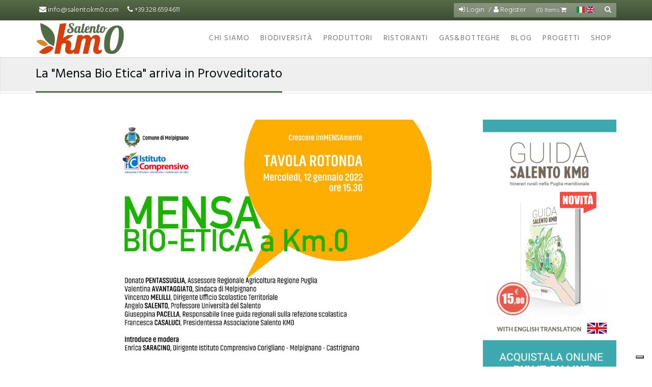

--- FILE ---
content_type: text/html; charset=utf-8
request_url: https://www.salentokm0.com/it/blog/la-mensa-bio-etica-arriva-provveditorato
body_size: 53334
content:
<!DOCTYPE html>
<html>
  <head>
    <meta name="viewport" content="width=device-width, initial-scale=1.0, minimum-scale=1">
		<meta http-equiv="Content-Type" content="text/html; charset=utf-8" />
<link rel="shortcut icon" href="https://www.salentokm0.com/sites/salentokm0.com/themes/pressa/favicon.ico" type="image/vnd.microsoft.icon" />
<meta name="description" content="Il 12 gennaio si è svolta online una tavola rotonda incentrata sul progetto della &quot;Mensa Bio Etica a Km0&quot; segno dell&#039;attenzione che il progetto sta suscitando, anche negli enti provinciali e regionali" />
<meta name="generator" content="Drupal 7 (https://www.drupal.org)" />
<link rel="canonical" href="https://www.salentokm0.com/it/blog/la-mensa-bio-etica-arriva-provveditorato" />
<link rel="shortlink" href="https://www.salentokm0.com/it/node/867" />
<meta property="og:site_name" content="Salento Km0" />
<meta property="og:type" content="article" />
<meta property="og:title" content="La &quot;Mensa Bio Etica&quot; arriva in Provveditorato" />
<meta property="og:url" content="https://www.salentokm0.com/it/blog/la-mensa-bio-etica-arriva-provveditorato" />
<meta property="og:description" content="Il 12 gennaio si è svolta online una tavola rotonda incentrata sul progetto della &quot;Mensa Bio Etica a Km0&quot; segno dell&#039;attenzione che il progetto sta suscitando, anche negli enti provinciali e regionali" />
<meta property="og:updated_time" content="2023-03-17T17:54:21+07:00" />
<meta property="og:image" content="https://www.salentokm0.com/sites/salentokm0.com/files/blog/867/mensabioeticamelpignano.jpg" />
<meta property="og:image:url" content="https://www.salentokm0.com/sites/salentokm0.com/files/blog/867/mensabioeticamelpignano.jpg" />
<meta property="og:image:secure_url" content="https://www.salentokm0.com/sites/salentokm0.com/files/blog/867/mensabioeticamelpignano.jpg" />
<meta name="twitter:card" content="summary" />
<meta name="twitter:url" content="https://www.salentokm0.com/it/blog/la-mensa-bio-etica-arriva-provveditorato" />
<meta name="twitter:title" content="La &quot;Mensa Bio Etica&quot; arriva in Provveditorato" />
<meta name="twitter:description" content="Il 12 gennaio si è svolta online una tavola rotonda incentrata sul progetto della &quot;Mensa Bio Etica a Km0&quot; segno dell&#039;attenzione che il progetto sta suscitando, anche negli enti provinciali e regionali" />
<meta property="article:published_time" content="2022-01-13T19:02:00+07:00" />
<meta property="article:modified_time" content="2023-03-17T17:54:21+07:00" />
<meta name="dcterms.title" content="La &quot;Mensa Bio Etica&quot; arriva in Provveditorato" />
<meta name="dcterms.creator" content="salentokm0" />
<meta name="dcterms.description" content="Il 12 gennaio si è svolta online una tavola rotonda incentrata sul progetto della &quot;Mensa Bio Etica a Km0&quot; segno dell&#039;attenzione che il progetto sta suscitando, anche negli enti provinciali e regionali" />
<meta name="dcterms.date" content="2022-01-13T19:02+07:00" />
<meta name="dcterms.type" content="Text" />
<meta name="dcterms.format" content="text/html" />
<meta name="dcterms.identifier" content="https://www.salentokm0.com/it/blog/la-mensa-bio-etica-arriva-provveditorato" />
		<title>La "Mensa Bio Etica" arriva in Provveditorato | Salento Km0</title>
		<style type="text/css" media="all">
@import url("https://www.salentokm0.com/modules/system/system.base.css?t5kps2");
@import url("https://www.salentokm0.com/modules/system/system.menus.css?t5kps2");
@import url("https://www.salentokm0.com/modules/system/system.messages.css?t5kps2");
@import url("https://www.salentokm0.com/modules/system/system.theme.css?t5kps2");
</style>
<style type="text/css" media="all">
@import url("https://www.salentokm0.com/sites/all/modules/colorbox_node/colorbox_node.css?t5kps2");
@import url("https://www.salentokm0.com/modules/comment/comment.css?t5kps2");
@import url("https://www.salentokm0.com/modules/field/theme/field.css?t5kps2");
@import url("https://www.salentokm0.com/sites/all/modules/menu_attach_block/menu_attach_block.css?t5kps2");
@import url("https://www.salentokm0.com/modules/node/node.css?t5kps2");
@import url("https://www.salentokm0.com/modules/search/search.css?t5kps2");
@import url("https://www.salentokm0.com/modules/user/user.css?t5kps2");
@import url("https://www.salentokm0.com/modules/forum/forum.css?t5kps2");
@import url("https://www.salentokm0.com/sites/all/modules/views/css/views.css?t5kps2");
@import url("https://www.salentokm0.com/sites/all/modules/ckeditor/css/ckeditor.css?t5kps2");
</style>
<style type="text/css" media="all">
@import url("https://www.salentokm0.com/sites/all/modules/colorbox/styles/default/colorbox_style.css?t5kps2");
@import url("https://www.salentokm0.com/sites/all/modules/ctools/css/ctools.css?t5kps2");
@import url("https://www.salentokm0.com/sites/all/modules/flag/theme/flag.css?t5kps2");
</style>
<style type="text/css" media="screen and (min-width: 992px)">
@import url("https://www.salentokm0.com/sites/salentokm0.com/modules/drupalexp/modules/dexp_menu/css/dexp-mega-menu.css?t5kps2");
</style>
<style type="text/css" media="screen and (max-width: 991px)">
@import url("https://www.salentokm0.com/sites/salentokm0.com/modules/drupalexp/modules/dexp_menu/css/dexp-mobile-menu.css?t5kps2");
</style>
<style type="text/css" media="all">
@import url("https://www.salentokm0.com/modules/locale/locale.css?t5kps2");
@import url("https://www.salentokm0.com/sites/all/libraries/fontawesome/css/font-awesome.css?t5kps2");
@import url("https://www.salentokm0.com/sites/salentokm0.com/modules/drupalexp/modules/dexp_animation/css/animate.css?t5kps2");
@import url("https://www.salentokm0.com/sites/salentokm0.com/modules/drupalexp/modules/dexp_widget/css/flickr.css?t5kps2");
@import url("https://www.salentokm0.com/sites/salentokm0.com/themes/drupalexp/assets/css/drupalexp.css?t5kps2");
@import url("https://www.salentokm0.com/sites/salentokm0.com/themes/drupalexp/vendor/bootstrap/css/bootstrap.min.css?t5kps2");
@import url("https://www.salentokm0.com/sites/salentokm0.com/themes/drupalexp/assets/css/drupalexp-rtl.css?t5kps2");
@import url("https://www.salentokm0.com/sites/salentokm0.com/files/drupalexp/css/style-salentokm0.css?t5kps2");
</style>
<style type="text/css" media="all">
<!--/*--><![CDATA[/*><!--*/
.dexp-masonry-filter .produttori.active span,.dexp-masonry-filter .produttori:hover span,.dexp-portfolio-filter .produttori.active span,.dexp-portfolio-filter .produttori:hover span{color:#ec8920 !important;}.produttori .portfolio-overlay{background-color:rgba(236,137,32,0.7) !important;}.dexp-masonry-filter .ristoratori.active span,.dexp-masonry-filter .ristoratori:hover span,.dexp-portfolio-filter .ristoratori.active span,.dexp-portfolio-filter .ristoratori:hover span{color:#28666d !important;}.ristoratori .portfolio-overlay{background-color:rgba(40,102,109,0.7) !important;}.dexp-masonry-filter .botteghe-e-gas.active span,.dexp-masonry-filter .botteghe-e-gas:hover span,.dexp-portfolio-filter .botteghe-e-gas.active span,.dexp-portfolio-filter .botteghe-e-gas:hover span{color:#12592d !important;}.botteghe-e-gas .portfolio-overlay{background-color:rgba(18,89,45,0.7) !important;}

/*]]>*/-->
</style>
<style type="text/css" media="all">
@import url("https://www.salentokm0.com/sites/salentokm0.com/themes/pressa/assets/css/prettyPhoto.css?t5kps2");
@import url("https://www.salentokm0.com/sites/salentokm0.com/themes/pressa/assets/css/font-awesome.min.css?t5kps2");
@import url("https://www.salentokm0.com/sites/salentokm0.com/themes/pressa/assets/css/codeinprogress.css?t5kps2");
</style>
		<script type="text/javascript" src="https://www.salentokm0.com/sites/all/modules/jquery_update/replace/jquery/1.12/jquery.min.js?v=1.12.4"></script>
<script type="text/javascript" src="https://www.salentokm0.com/misc/jquery-extend-3.4.0.js?v=1.12.4"></script>
<script type="text/javascript" src="https://www.salentokm0.com/misc/jquery-html-prefilter-3.5.0-backport.js?v=1.12.4"></script>
<script type="text/javascript" src="https://www.salentokm0.com/misc/jquery.once.js?v=1.2"></script>
<script type="text/javascript" src="https://www.salentokm0.com/misc/drupal.js?t5kps2"></script>
<script type="text/javascript" src="https://www.salentokm0.com/sites/all/modules/jquery_update/js/jquery_browser.js?v=0.0.1"></script>
<script type="text/javascript" src="https://www.salentokm0.com/misc/ajax.js?v=7.97"></script>
<script type="text/javascript" src="https://www.salentokm0.com/sites/all/modules/jquery_update/js/jquery_update.js?v=0.0.1"></script>
<script type="text/javascript" src="https://www.salentokm0.com/sites/all/modules/entityreference/js/entityreference.js?t5kps2"></script>
<script type="text/javascript" src="https://www.salentokm0.com/sites/salentokm0.com/themes/drupalexp/assets/js/plugins.js?t5kps2"></script>
<script type="text/javascript" src="https://www.salentokm0.com/sites/salentokm0.com/files/languages/it_AKjRP2KfipKd-lFV1nE4eDywkW4eI-nm9Qfn65j2FkI.js?t5kps2"></script>
<script type="text/javascript" src="https://www.salentokm0.com/sites/all/libraries/colorbox/jquery.colorbox-min.js?t5kps2"></script>
<script type="text/javascript" src="https://www.salentokm0.com/sites/all/modules/colorbox/js/colorbox.js?t5kps2"></script>
<script type="text/javascript" src="https://www.salentokm0.com/sites/all/modules/colorbox/styles/default/colorbox_style.js?t5kps2"></script>
<script type="text/javascript" src="https://www.salentokm0.com/sites/all/modules/colorbox/js/colorbox_load.js?t5kps2"></script>
<script type="text/javascript" src="https://www.salentokm0.com/sites/salentokm0.com/modules/drupalexp/modules/dexp_shortcodes/asset/js/shortcodes.js?t5kps2"></script>
<script type="text/javascript" src="https://www.salentokm0.com/sites/all/modules/flag/theme/flag.js?t5kps2"></script>
<script type="text/javascript" src="https://www.salentokm0.com/sites/salentokm0.com/modules/drupalexp/modules/dexp_menu/js/jquery.transform2d.js?t5kps2"></script>
<script type="text/javascript" src="https://www.salentokm0.com/sites/salentokm0.com/modules/drupalexp/modules/dexp_menu/js/dexp-menu.js?t5kps2"></script>
<script type="text/javascript" src="https://www.salentokm0.com/sites/all/modules/google_analytics/googleanalytics.js?t5kps2"></script>
<script type="text/javascript" src="https://www.googletagmanager.com/gtag/js?id=UA-51773600-2"></script>
<script type="text/javascript">
<!--//--><![CDATA[//><!--
window.dataLayer = window.dataLayer || [];function gtag(){dataLayer.push(arguments)};gtag("js", new Date());gtag("set", "developer_id.dMDhkMT", true);gtag("config", "UA-51773600-2", {"groups":"default","anonymize_ip":true});
//--><!]]>
</script>
<script type="text/javascript" src="https://www.salentokm0.com/sites/salentokm0.com/themes/drupalexp/assets/js/drupalexp-sticky.js?t5kps2"></script>
<script type="text/javascript" src="https://www.salentokm0.com/sites/salentokm0.com/modules/drupalexp/modules/dexp_animation/js/dexp_animation.js?t5kps2"></script>
<script type="text/javascript" src="https://www.salentokm0.com/sites/all/libraries/jquery.placeholder/jquery.placeholder.js?t5kps2"></script>
<script type="text/javascript" src="https://www.salentokm0.com/sites/all/modules/form_placeholder/form_placeholder.js?t5kps2"></script>
<script type="text/javascript" src="https://www.salentokm0.com/misc/progress.js?v=7.97"></script>
<script type="text/javascript" src="https://www.salentokm0.com/sites/all/libraries/appear/jquery.appear.js?t5kps2"></script>
<script type="text/javascript" src="https://www.salentokm0.com/sites/salentokm0.com/themes/drupalexp/vendor/bootstrap/js/bootstrap.min.js?t5kps2"></script>
<script type="text/javascript" src="https://www.salentokm0.com/sites/salentokm0.com/themes/drupalexp/assets/js/drupalexp-custompadding.js?t5kps2"></script>
<script type="text/javascript" src="https://www.salentokm0.com/sites/salentokm0.com/themes/drupalexp/assets/js/drupalexp.js?t5kps2"></script>
<script type="text/javascript" src="https://www.salentokm0.com/sites/all/modules/colorbox_node/colorbox_node.js?t5kps2"></script>
<script type="text/javascript" src="https://www.salentokm0.com/sites/salentokm0.com/themes/pressa/assets/js/jquery.prettyPhoto.js?t5kps2"></script>
<script type="text/javascript" src="https://www.salentokm0.com/sites/salentokm0.com/themes/pressa/assets/js/jquery.simple-text-rotator.js?t5kps2"></script>
<script type="text/javascript" src="https://www.salentokm0.com/sites/salentokm0.com/themes/pressa/assets/js/jquery.fitvids.js?t5kps2"></script>
<script type="text/javascript" src="https://www.salentokm0.com/sites/salentokm0.com/themes/pressa/assets/js/pressa.js?t5kps2"></script>
<script type="text/javascript" src="https://www.salentokm0.com/sites/salentokm0.com/themes/pressa/assets/js/codeinprogress.js?t5kps2"></script>
<script type="text/javascript">
<!--//--><![CDATA[//><!--
jQuery.extend(Drupal.settings, {"basePath":"\/","pathPrefix":"it\/","setHasJsCookie":0,"ajaxPageState":{"theme":"pressa","theme_token":"MEboqDWAvKdCYmff3RuUg2WTrPf4qmdi5oBECJKNNMI","jquery_version":"1.12","jquery_version_token":"IWIgxygmyoIOeIfVPOLxxKxVn1uuoth0PAC06JGoigk","js":{"sites\/all\/modules\/jquery_update\/replace\/jquery\/1.12\/jquery.min.js":1,"misc\/jquery-extend-3.4.0.js":1,"misc\/jquery-html-prefilter-3.5.0-backport.js":1,"misc\/jquery.once.js":1,"misc\/drupal.js":1,"sites\/all\/modules\/jquery_update\/js\/jquery_browser.js":1,"misc\/ajax.js":1,"sites\/all\/modules\/jquery_update\/js\/jquery_update.js":1,"sites\/all\/modules\/entityreference\/js\/entityreference.js":1,"sites\/salentokm0.com\/themes\/drupalexp\/assets\/js\/plugins.js":1,"public:\/\/languages\/it_AKjRP2KfipKd-lFV1nE4eDywkW4eI-nm9Qfn65j2FkI.js":1,"sites\/all\/libraries\/colorbox\/jquery.colorbox-min.js":1,"sites\/all\/modules\/colorbox\/js\/colorbox.js":1,"sites\/all\/modules\/colorbox\/styles\/default\/colorbox_style.js":1,"sites\/all\/modules\/colorbox\/js\/colorbox_load.js":1,"sites\/salentokm0.com\/modules\/drupalexp\/modules\/dexp_shortcodes\/asset\/js\/shortcodes.js":1,"sites\/all\/modules\/flag\/theme\/flag.js":1,"sites\/salentokm0.com\/modules\/drupalexp\/modules\/dexp_menu\/js\/jquery.transform2d.js":1,"sites\/salentokm0.com\/modules\/drupalexp\/modules\/dexp_menu\/js\/dexp-menu.js":1,"sites\/all\/modules\/google_analytics\/googleanalytics.js":1,"https:\/\/www.googletagmanager.com\/gtag\/js?id=UA-51773600-2":1,"0":1,"sites\/salentokm0.com\/themes\/drupalexp\/assets\/js\/drupalexp-sticky.js":1,"sites\/salentokm0.com\/modules\/drupalexp\/modules\/dexp_animation\/js\/dexp_animation.js":1,"sites\/all\/libraries\/jquery.placeholder\/jquery.placeholder.js":1,"sites\/all\/modules\/form_placeholder\/form_placeholder.js":1,"misc\/progress.js":1,"sites\/all\/libraries\/appear\/jquery.appear.js":1,"sites\/salentokm0.com\/themes\/drupalexp\/vendor\/bootstrap\/js\/bootstrap.min.js":1,"sites\/salentokm0.com\/themes\/drupalexp\/assets\/js\/drupalexp-custompadding.js":1,"sites\/salentokm0.com\/themes\/drupalexp\/assets\/js\/drupalexp.js":1,"sites\/all\/modules\/colorbox_node\/colorbox_node.js":1,"sites\/salentokm0.com\/themes\/pressa\/assets\/js\/jquery.prettyPhoto.js":1,"sites\/salentokm0.com\/themes\/pressa\/assets\/js\/jquery.simple-text-rotator.js":1,"sites\/salentokm0.com\/themes\/pressa\/assets\/js\/jquery.fitvids.js":1,"sites\/salentokm0.com\/themes\/pressa\/assets\/js\/pressa.js":1,"sites\/salentokm0.com\/themes\/pressa\/assets\/js\/codeinprogress.js":1},"css":{"modules\/system\/system.base.css":1,"modules\/system\/system.menus.css":1,"modules\/system\/system.messages.css":1,"modules\/system\/system.theme.css":1,"sites\/all\/modules\/colorbox_node\/colorbox_node.css":1,"modules\/comment\/comment.css":1,"modules\/field\/theme\/field.css":1,"sites\/all\/modules\/menu_attach_block\/menu_attach_block.css":1,"modules\/node\/node.css":1,"modules\/search\/search.css":1,"modules\/user\/user.css":1,"modules\/forum\/forum.css":1,"sites\/all\/modules\/views\/css\/views.css":1,"sites\/all\/modules\/ckeditor\/css\/ckeditor.css":1,"sites\/all\/modules\/colorbox\/styles\/default\/colorbox_style.css":1,"sites\/all\/modules\/ctools\/css\/ctools.css":1,"sites\/all\/modules\/flag\/theme\/flag.css":1,"sites\/salentokm0.com\/modules\/drupalexp\/modules\/dexp_menu\/css\/dexp-mega-menu.css":1,"sites\/salentokm0.com\/modules\/drupalexp\/modules\/dexp_menu\/css\/dexp-mobile-menu.css":1,"modules\/locale\/locale.css":1,"sites\/all\/libraries\/fontawesome\/css\/font-awesome.css":1,"sites\/salentokm0.com\/modules\/drupalexp\/modules\/dexp_animation\/css\/animate.css":1,"sites\/salentokm0.com\/modules\/drupalexp\/modules\/dexp_widget\/css\/flickr.css":1,"sites\/salentokm0.com\/themes\/drupalexp\/assets\/css\/drupalexp.css":1,"sites\/salentokm0.com\/themes\/drupalexp\/vendor\/bootstrap\/css\/bootstrap.min.css":1,"sites\/salentokm0.com\/themes\/drupalexp\/vendor\/font-awesome\/css\/font-awesome.min.css":1,"sites\/salentokm0.com\/themes\/drupalexp\/assets\/css\/drupalexp-rtl.css":1,"public:\/\/drupalexp\/css\/style-salentokm0.css":1,"0":1,"sites\/salentokm0.com\/themes\/pressa\/assets\/css\/prettyPhoto.css":1,"sites\/salentokm0.com\/themes\/pressa\/assets\/css\/font-awesome.min.css":1,"sites\/salentokm0.com\/themes\/pressa\/assets\/css\/codeinprogress.css":1}},"colorbox":{"opacity":"0.85","current":"{current} di {total}","previous":"\u00ab Prec","next":"Succ \u00bb","close":"Chiudi","maxWidth":"98%","maxHeight":"98%","fixed":true,"mobiledetect":true,"mobiledevicewidth":"480px","file_public_path":"\/sites\/salentokm0.com\/files","specificPagesDefaultValue":"admin*\nimagebrowser*\nimg_assist*\nimce*\nnode\/add\/*\nnode\/*\/edit\nprint\/*\nprintpdf\/*\nsystem\/ajax\nsystem\/ajax\/*"},"flag":{"anonymous":true,"templates":{"like_867":"\u003Cspan class=\u0022flag-wrapper flag-like flag-like-867\u0022\u003E\n      \u003Ca href=\u0022\/it\/flag\/unflag\/like\/867?destination=node\/867\u0026amp;token=7ec3bbd4cf7e7eefffa2bc94108f81bc\u0022 title=\u0022Unlike this item\u0022 class=\u0022flag unflag-action flag-link-toggle\u0022 rel=\u0022nofollow\u0022\u003E\u003Ci class=\u0027fa fa-heart-o\u0027\u003E\u003C\/i\u003E\u003C\/a\u003E\u003Cspan class=\u0022flag-throbber\u0022\u003E\u0026nbsp;\u003C\/span\u003E\n    \u003C\/span\u003E\n","like_1092":"\u003Cspan class=\u0022flag-wrapper flag-like flag-like-1092\u0022\u003E\n      \u003Ca href=\u0022\/it\/flag\/unflag\/like\/1092?destination=node\/867\u0026amp;token=91b5867afafcb28e9f6fb2ec516ebc5a\u0022 title=\u0022Unlike this item\u0022 class=\u0022flag unflag-action flag-link-toggle\u0022 rel=\u0022nofollow\u0022\u003E\u003Ci class=\u0027fa fa-heart-o\u0027\u003E\u003C\/i\u003E\u003C\/a\u003E\u003Cspan class=\u0022flag-throbber\u0022\u003E\u0026nbsp;\u003C\/span\u003E\n    \u003C\/span\u003E\n","like_1089":"\u003Cspan class=\u0022flag-wrapper flag-like flag-like-1089\u0022\u003E\n      \u003Ca href=\u0022\/it\/flag\/unflag\/like\/1089?destination=node\/867\u0026amp;token=9b17e55e3a261f8b31295ca2dc27cf10\u0022 title=\u0022Unlike this item\u0022 class=\u0022flag unflag-action flag-link-toggle\u0022 rel=\u0022nofollow\u0022\u003E\u003Ci class=\u0027fa fa-heart-o\u0027\u003E\u003C\/i\u003E\u003C\/a\u003E\u003Cspan class=\u0022flag-throbber\u0022\u003E\u0026nbsp;\u003C\/span\u003E\n    \u003C\/span\u003E\n","like_1088":"\u003Cspan class=\u0022flag-wrapper flag-like flag-like-1088\u0022\u003E\n      \u003Ca href=\u0022\/it\/flag\/unflag\/like\/1088?destination=node\/867\u0026amp;token=6c9ef4e125442d6a405690019edc4778\u0022 title=\u0022Unlike this item\u0022 class=\u0022flag unflag-action flag-link-toggle\u0022 rel=\u0022nofollow\u0022\u003E\u003Ci class=\u0027fa fa-heart-o\u0027\u003E\u003C\/i\u003E\u003C\/a\u003E\u003Cspan class=\u0022flag-throbber\u0022\u003E\u0026nbsp;\u003C\/span\u003E\n    \u003C\/span\u003E\n","like_1087":"\u003Cspan class=\u0022flag-wrapper flag-like flag-like-1087\u0022\u003E\n      \u003Ca href=\u0022\/it\/flag\/unflag\/like\/1087?destination=node\/867\u0026amp;token=7ec3f22d1a5fd9e789237f308bcb6a9e\u0022 title=\u0022Unlike this item\u0022 class=\u0022flag unflag-action flag-link-toggle\u0022 rel=\u0022nofollow\u0022\u003E\u003Ci class=\u0027fa fa-heart-o\u0027\u003E\u003C\/i\u003E\u003C\/a\u003E\u003Cspan class=\u0022flag-throbber\u0022\u003E\u0026nbsp;\u003C\/span\u003E\n    \u003C\/span\u003E\n","like_1086":"\u003Cspan class=\u0022flag-wrapper flag-like flag-like-1086\u0022\u003E\n      \u003Ca href=\u0022\/it\/flag\/unflag\/like\/1086?destination=node\/867\u0026amp;token=4f2cac2ad412e8dd52832bdc929087f6\u0022 title=\u0022Unlike this item\u0022 class=\u0022flag unflag-action flag-link-toggle\u0022 rel=\u0022nofollow\u0022\u003E\u003Ci class=\u0027fa fa-heart-o\u0027\u003E\u003C\/i\u003E\u003C\/a\u003E\u003Cspan class=\u0022flag-throbber\u0022\u003E\u0026nbsp;\u003C\/span\u003E\n    \u003C\/span\u003E\n"}},"googleanalytics":{"account":["UA-51773600-2"],"trackOutbound":1,"trackMailto":1,"trackDownload":1,"trackDownloadExtensions":"7z|aac|arc|arj|asf|asx|avi|bin|csv|doc(x|m)?|dot(x|m)?|exe|flv|gif|gz|gzip|hqx|jar|jpe?g|js|mp(2|3|4|e?g)|mov(ie)?|msi|msp|pdf|phps|png|ppt(x|m)?|pot(x|m)?|pps(x|m)?|ppam|sld(x|m)?|thmx|qtm?|ra(m|r)?|sea|sit|tar|tgz|torrent|txt|wav|wma|wmv|wpd|xls(x|m|b)?|xlt(x|m)|xlam|xml|z|zip","trackColorbox":1},"form_placeholder":{"fallback_support":true,"include":"#user-login-form *,#user-login *,#user-register-form *,#contact-site-form *,#block-mailchimp-signup-salento-km0 *","exclude":"","required_indicator":"remove"},"urlIsAjaxTrusted":{"\/it\/blog\/la-mensa-bio-etica-arriva-provveditorato":true},"colorbox_node":{"width":"600px","height":"600px"},"drupalexp":{"key":"SalentoKm0","base_color":"#566b48","base_color_opposite":"#566b48","link_color":"#c94924","link_hover_color":"#c94924","text_color":"#888888","heading_color":"#333333"}});
//--><!]]>
</script>
	  <script type="text/javascript">
		var _iub = _iub || [];
		_iub.csConfiguration = {"askConsentAtCookiePolicyUpdate":true,"floatingPreferencesButtonDisplay":"bottom-right","perPurposeConsent":true,"siteId":3334218,"whitelabel":false,"cookiePolicyId":79704039,"lang":"it", "banner":{ "acceptButtonDisplay":true,"closeButtonDisplay":false,"customizeButtonDisplay":true,"explicitWithdrawal":true,"listPurposes":true,"position":"float-top-center","rejectButtonDisplay":true }};
		</script>
	  <script type="text/javascript" src="https://cs.iubenda.com/autoblocking/3334218.js"></script>
      <script type="text/javascript" src="//cdn.iubenda.com/cs/iubenda_cs.js" charset="UTF-8" async></script>
	</head>
    
	<body class="html not-front not-logged-in no-sidebars page-node page-node- page-node-867 node-type-article i18n-it ltr wide bg1 preset-salentokm0" >
		<div id="skip-link">
		<a href="#main-content" class="element-invisible element-focusable">Salta al contenuto principale</a>
		</div>
				<div class="dexp-body-inner default"><section  class="dexp-section bg-color" id="section-top">
	<div class="container">
		<div class="row">
			<!-- .region-top-left-->
  <div class="region region-top-left col-xs-12 col-sm-5 col-md-5 col-lg-5 hidden-xs hidden-sm">
    
<div id="block-block-46" class="block block-block">
  <div class="inner"></div>
        
  <div  class="content">
    <ul class="inline">
<li><i class="fa fa-envelope"></i><span class="email"> <a href="mailto:info@salentokm0.com">info@salentokm0.com</a></span></li>
<li><i class="fa fa-phone"></i> <span class="phone">+39.328.6594611</span></li>
</ul>
  </div>
</div>
  </div>
<!-- END .region-top-left-->
<!-- .region-top-right-->
  <div class="region region-top-right col-xs-12 col-sm-12 col-md-7 col-lg-7">
    
<div id="block-system-user-menu" class="block block-system block-menu">
  <div class="inner"></div>
        
  <div  class="content">
    <ul class="menu"><li class="first leaf"><a href="/it/user/login" title=""><i class="fa fa-sign-in"></i> Login</a></li>
<li class="last leaf"><a href="/it/user/register" title=""><i class="fa fa-user"></i> Register</a></li>
</ul>  </div>
</div>

<div id="block-views-simple-shopping-cart-block" class="block block-views" style="text-align:right">
  <div class="inner"></div>
        
  <div  class="content">
    
<p>
  <a href="/it/cart" alt="View cart"  class="dtooltip" data-toggle="tooltip" data-placement="bottom" data-original-title="0 item in your cart">
	(0) Items
   <span>
      <i class="fa fa-shopping-cart"></i>
   </span> 
  </a>
</p>  </div>
</div>

<div id="block-locale-language" class="block block-locale">
  <div class="inner"></div>
        
  <div  class="content">
    <ul class="language-switcher-locale-url"><li class="it first active"><a href="/it/blog/la-mensa-bio-etica-arriva-provveditorato" class="language-link active" xml:lang="it"><img class="language-icon" typeof="foaf:Image" alt="Italiano" src="https://www.salentokm0.com/sites/all/modules/languageicons/flags/it.png" width="16" height="12" title="Italiano" /></a></li>
<li class="en last"><a href="/en/blog/la-mensa-bio-etica-arriva-provveditorato" class="language-link" xml:lang="en"><img class="language-icon" typeof="foaf:Image" alt="English" src="https://www.salentokm0.com/sites/all/modules/languageicons/flags/en.png" width="16" height="12" title="English" /></a></li>
</ul>  </div>
</div>

<div id="block-search-form" class="block block-search">
  <div class="inner"></div>
        
  <div  class="content">
    <form action="/it/blog/la-mensa-bio-etica-arriva-provveditorato" method="post" id="search-block-form" accept-charset="UTF-8"><div><span class="fa fa-search search-toggle"></span>
<div class="search-form-block-wrapper">  
            <h2 class="element-invisible">Form di ricerca</h2>
        <div class="form-item form-type-textfield form-item-search-block-form">
  <label class="element-invisible" for="edit-search-block-form--2">Cerca </label>
 <input title="Inserisci i termini da cercare." placeholder="Start Type or Press ESC to exit!" type="text" id="edit-search-block-form--2" name="search_block_form" value="" size="15" maxlength="128" class="form-text" />
</div>
<div class="element-invisible form-actions form-wrapper" id="edit-actions"><input class="btn btn-primary form-submit" type="submit" id="edit-submit" name="op" value="Cerca" /></div><input type="hidden" name="form_build_id" value="form-ssCFLY0LYhkJUUFve1Y248bv-nlUwQks5ls2B44N3MM" />
<input type="hidden" name="form_id" value="search_block_form" />
    <div class="clear"></div>
</div></div></form>  </div>
</div>
  </div>
<!-- END .region-top-right-->
		</div>
	</div>
</section>
<section  class="dexp-section dexp-sticky" id="section-header">
	<div class="container">
		<div class="row">
			<!-- .region-logo-->
<div class="col-xs-6 col-sm-6 col-md-3 col-lg-3"><a href="/it" class="site-logo"><img src="https://www.salentokm0.com/sites/salentokm0.com/themes/pressa/logo.png" alt=""/></a></div><!-- END .region-logo-->
<!-- .region-navigation-->
  <div class="region region-navigation col-xs-6 col-sm-6 col-md-9 col-lg-9">
    
<div id="block-dexp-menu-dexp-menu-block-1" class="block block-dexp-menu">
  <div class="inner"></div>
        
  <div  class="content">
    <a data-target="#dexp-dropdown" href="#" class="hidden-lg hidden-md btn btn-inverse dexp-menu-toggler">
	<i class="fa fa-bars"></i>
</a>
<div id="dexp-dropdown" class="dexp-menu dexp-dropdown">
<ul class="menu"><li class="first expanded"><a href="/it/chi-siamo">Chi siamo</a><ul class="menu"><li class="first leaf"><a href="/it/associazione-salento-km0">Associazione</a></li>
<li class="leaf"><a href="https://www.salentokm0.com/it/codice-etico">Codice etico</a></li>
<li class="leaf"><a href="/it/manifesto">Manifesto</a></li>
<li class="leaf"><a href="/it/dicono-di-noi">Dicono di Noi</a></li>
<li class="leaf"><a href="https://www.salentokm0.com/it/sostienici">Sostienci</a></li>
<li class="last leaf"><a href="https://www.salentokm0.com/it/trasparenza-contributi-pubblici">Trasparenza</a></li>
</ul></li>
<li class="leaf"><a href="/it/antiche-varieta">BIODIVERSITÀ</a></li>
<li class="leaf"><a href="/it/produttori">Produttori</a></li>
<li class="leaf"><a href="/it/ristoratori">Ristoranti</a></li>
<li class="leaf"><a href="/it/botteghe-e-gas">GAS&amp;Botteghe</a></li>
<li class="expanded"><a href="/it/blog">Blog</a><ul class="menu"><li class="first leaf"><a href="/it/salento-km0-web-tv">Video</a></li>
<li class="leaf"><a href="/it/blog-categories/biodiversit%C3%A0" title="Biodiversità">Biodiversità</a></li>
<li class="leaf"><a href="/it/blog-categories/biodiverso">BiodiverSo</a></li>
<li class="leaf"><a href="/it/blog-categories/news" title="News">News</a></li>
<li class="leaf"><a href="/it/blog-categories/kalo-fai" title="Laboratorio Urbano">To kalo fai</a></li>
<li class="leaf"><a href="/it/blog-categories/focus" title="Focus">Focus</a></li>
<li class="last leaf"><a href="/it/blog-categories/eventi" title="Eventi">Eventi</a></li>
</ul></li>
<li class="expanded"><a href="/it/progetti">PROGETTI</a><ul class="menu"><li class="first leaf"><a href="https://www.salentokm0.com/it/blog-categories/seminativi">SEMInativi</a></li>
<li class="leaf"><a href="https://www.salentokm0.com/it/blog-categories/biodiverso">BiodiverSO</a></li>
<li class="leaf"><a href="https://www.salentokm0.com/it/blog-categories/casamasella-borghi">Casamassella borghi</a></li>
<li class="leaf"><a href="https://www.salentokm0.com/it/blog-categories/yep-cerv-programme">YEP - CERV EU</a></li>
<li class="leaf"><a href="https://www.salentokm0.com/it/blog-categories/focolare-domestico">Focolare domestico</a></li>
<li class="leaf"><a href="https://www.salentokm0.com/it/blog-categories/food-stories">Food Stories</a></li>
<li class="leaf"><a href="https://www.salentokm0.com/it/blog-categories/germinazioni">Germinazioni</a></li>
<li class="leaf"><a href="https://www.salentokm0.com/it/blog-categories/mensa-bio-etica-melpignano">Mensa bio etica</a></li>
<li class="leaf"><a href="/it/blog-categories/puglia-capitale-sociale">Puglia Capitale Sociale</a></li>
<li class="last leaf"><a href="/it/blog-categories/sensi-comuni">Sensi Comuni</a></li>
</ul></li>
<li class="last expanded"><a href="/it/shop" title="Il negozio on-line del circuito Salento Km0, dove acquistare prodotti alimentari naturali, biologici e biodinamici di piccoli produttori agricoli pugliesi.">Shop</a><ul class="menu"><li class="first last leaf"><a href="/it/cart">Carrello</a></li>
</ul></li>
</ul></div>  </div>
</div>
  </div>
<!-- END .region-navigation-->
		</div>
	</div>
</section>
<section  class="dexp-section dm-shadow" id="section-page-title">
	<div class="container">
		<div class="row">
			<!-- .region-pagetitle-->
  <div class="region region-pagetitle col-xs-12 col-sm-12 col-md-12 col-lg-12">
    
<div id="block-dexp-page-elements-dexp-page-elements-page-title" class="block block-dexp-page-elements">
  <div class="inner"></div>
        
  <div  class="content">
    <div class="page_title_no_sub"><h1 class="page_title">La &quot;Mensa Bio Etica&quot; arriva in Provveditorato</h1></div>  </div>
</div>
  </div>
<!-- END .region-pagetitle-->
		</div>
	</div>
</section>
<section  class="dexp-section" id="section-main-content">
	<div class="container">
		<div class="row">
			<!-- .region-content-->
<div class="region region-content col-xs-12 col-sm-8 col-md-9 col-lg-9">
<div class="tabs"></div>
<div id="block-system-main" class="block block-system">
  <div class="inner"></div>
        
  <div  class="content">
    <div id="node-867" class="post full node node-article clearfix" about="/it/blog/la-mensa-bio-etica-arriva-provveditorato" typeof="sioc:Item foaf:Document">
  <!-- Begin media blog or quote -->
  <div class="media_element">
    
            <div class="field field-name-field-blog-images field-type-image field-label-hidden">
<div class="field-items">
<div class="field-item even"><img typeof="foaf:Image" alt="" src="https://www.salentokm0.com/sites/salentokm0.com/files/blog/867/mensabioeticamelpignano.jpg" width="1200" height="800" /></div>
</div>
</div> 
      </div>
  <!-- End media blog or quote -->
  
  <div class="post-content">
    <h3><a title="La &quot;Mensa Bio Etica&quot; arriva in Provveditorato" href="/it/blog/la-mensa-bio-etica-arriva-provveditorato">La &quot;Mensa Bio Etica&quot; arriva in Provveditorato</a></h3>
    <div class="post-meta">
        <span><i class="fa fa-calendar"></i>13 January 2022</span>
        <span><i class="fa fa-user"></i><span rel="sioc:has_creator"><span class="username" xml:lang="" about="/it/users/salentokm0" typeof="sioc:UserAccount" property="foaf:name" datatype="">salentokm0</span></span></span>
        <span><i class="fa fa-tag"></i><a href="/it/blog-categories/focus">Focus</a>, <a href="/it/blog-categories/mensa-bio-etica-melpignano">Mensa bio etica Melpignano</a>, <a href="/it/blog-categories/news">News</a></span>        <span><i class="fa fa-comments"></i>0 Comment(s)</span>
    </div>
    <div class="post_desc">
      <div class="field field-name-body field-type-text-with-summary field-label-hidden"><div class="field-items"><div class="field-item even" property="content:encoded"><h3>Il progetto della Mensa Bio-Etica di Melpignano raccoglie l'attenzione degli enti provinciali e regionali</h3>
<p>Il 12 gennaio alle 15.30  <strong>si è svolta online una tavola rotonda incentrata sul progetto della</strong> "<strong><a href="https://www.salentokm0.com/it/blog/melpignano-la-prima-mensa-etica-del-salento">Mensa Bio Etica a Km0</a></strong>" nell'ambito del percorso “Crescere ImMENSAmente” che coinvolge le scuole del I ciclo della Provincia di Lecce e che ha come focus la corretta alimentazione. La Mensa bio-etica a km0, nata nel 2018 da una collaborazione dell’Istituto Comprensivo di Corigliano d’Otranto-Melpignano-Castrignano dei Greci con il Comune di Melpignano, sperimentato prima nella scuola di infanzia e da quest’anno allargato anche alle classi prime della scuola primaria, è stato al centro del dibattito a cui hanno presenziato:</p>
<p>L'Assessore all’Agricoltura della Regione Puglia, Donato Pentassuglia</p>
<p>La Sindaca del Comune di Melpignano, Valentina Avantaggiato</p>
<p>Per l’Ufficio Scolastico provinciale, il dirigente, dott. V. Melilli e dott.ssa Catia Colopi, dell’ufficio autonomia</p>
<p>Il prof. Angelo Salento, dell'Università del Salento</p>
<p>La dott.ssa Giuseppina Pacella, responsabile delle Linee guida regionali sulla refezione scolastica</p>
<p>La dott.ssa Francesca Casaluci, presidente dell'Associazione Salento km 0</p>
<p>Ha introdotto e moderato la Dirigente scolastica dell’Istituto Comprensivo di Corigliano d’Otranto-Melpignano-Castrignano dei Greci, prof.ssa Enrica Saracino. La tavola rotonda ha visto la partecipazione di sindaci e dirigenti scolastici degli Istituti del I ciclo di tutto il territorio salentino.</p>
<p><strong>Il progetto di Mensa bio-etica a km 0 assume così un ruolo centrale</strong>, essendo promosso in tutte le scuole del territorio salentino dall’Ufficio scolastico provinciale di Lecce, grazie all’interesse e alla lungimiranza del dirigente dell’Ufficio scolastico, il dott. Melilli, che ha fatto sì che la Mensa bio-etica a km0, nata per volontà della sindaca del Comune di Melpignano Valentina Avantaggiato, abbia la possibilità di diventare esempio anche per altre scuole della Provincia.</p>
<p>L’obiettivo principale dell’evento è di <strong>riaprire il dibattito sulle mense scolastiche e sull’importanza di garantire un’alimentazione sana a scuola. </strong>Discutere della centralità della domanda pubblica di cibo sano e di come garantire il soddisfacimento di questa domanda può avere un effetto fondamentale per lo sviluppo dell’economia locale, generando benefici su più fronti.</p>
<p><strong>Una corretta alimentazione a scuola è prima di tutto un elemento educante in termini pedagogici</strong>, poiché favorisce la conoscenza della biodiversità, l’apprendimento delle tradizioni del territorio, lo sviluppo del gusto e la tutela della salute, in ottica di prevenzione. Ma<strong> genera anche un effetto diretto sullo sviluppo economico del territorio</strong>, diventando sostegno al reddito per i micro-produttori sostenibili e favorendo la valorizzazione e riqualificazione dei terreni agricoli.</p>
<p> </p>
<p>Matilde Guido</p>
</div></div></div>    </div>
        <div class="share-post">
      <h3><i class="fa fa-share"></i>  Share this post </h3> 
      <div class="social-share clearfix"><a href="http://facebook.com/sharer.php?u=https%3A%2F%2Fwww.salentokm0.com%2Fit%2Fblog%2Fla-mensa-bio-etica-arriva-provveditorato&amp;t=La%20%26quot%3BMensa%20Bio%20Etica%26quot%3B%20arriva%20in%20Provveditorato" class="social-share-facebook" title="Facebook">Facebook</a>&nbsp;<a href="https://plus.google.com/share?url=https%3A%2F%2Fwww.salentokm0.com%2Fit%2Fblog%2Fla-mensa-bio-etica-arriva-provveditorato" class="social-share-googleplus" title="Google Plus">Google Plus</a>&nbsp;<a href="http://www.linkedin.com/shareArticle?url=https%3A%2F%2Fwww.salentokm0.com%2Fit%2Fblog%2Fla-mensa-bio-etica-arriva-provveditorato&amp;mini=true&amp;title=La%20%26quot%3BMensa%20Bio%20Etica%26quot%3B%20arriva%20in%20Provveditorato&amp;ro=false&amp;summary=Il%20progetto%20della%20Mensa%20Bio-Etica%20di%20Melpignano%20ra...&amp;source=" class="social-share-linkedin" title="LinkedIn">LinkedIn</a>&nbsp;<a href="http://twitter.com/intent/tweet?url=https%3A%2F%2Fwww.salentokm0.com%2Fit%2Fblog%2Fla-mensa-bio-etica-arriva-provveditorato&amp;text=La%20%26quot%3BMensa%20Bio%20Etica%26quot%3B%20arriva%20in%20Provveditorato" class="social-share-twitter" title="Twitter">Twitter</a>&nbsp;</div>    </div> 
  </div>
</div>

<div class="authorbox_wrapper clearfix">
        <h4>Posted by <span rel="sioc:has_creator"><span class="username" xml:lang="" about="/it/users/salentokm0" typeof="sioc:UserAccount" property="foaf:name" datatype="">salentokm0</span></span></h4>
    <p>
      
    </p>
</div>
  </div>
</div>
</div>
<!-- END .region-content-->
<!-- .region-right-sidebar-->
  <div class="region region-right-sidebar col-xs-12 col-sm-4 col-md-3 col-lg-3">
    
<div id="block-views-banners-block" class="block block-views">
  <div class="inner"></div>
        
  <div  class="content">
    <div class="view view-banners view-id-banners view-display-id-block view-dom-id-cea75794d8f470f80d61e56fedf1d12b">
        
  
  
      <div class="view-content">
        <div class="views-row views-row-1 views-row-odd views-row-first">
      
          <a href="https://www.salentokm0.com/it/shop/guida-salento-km0-itinerari-meridionali-nella-puglia-meridionale" title="Banner barra laterale" target="_blank"><img typeof="foaf:Image" alt="Guida Salento Km0 - Itinerari rurali 2024" src="https://www.salentokm0.com/sites/salentokm0.com/files/banner/banner-guida-salentokm0-24-new-eng.png" width="300" height="600" title="Guida Salento Km0 - Itinerari rurali 2024" /></a>    </div>
  <div class="views-row views-row-2 views-row-even">
      
          <a href="https://www.salentokm0.com/it/kalo-fai" title="Banner barra laterale" target="_blank"><img typeof="foaf:Image" alt="" src="https://www.salentokm0.com/sites/salentokm0.com/files/banner/banner-spazio.gif" width="300" height="20" /></a>    </div>
  <div class="views-row views-row-3 views-row-odd">
      
          <a href="https://www.salentokm0.com/it/kalo-fai" title="Banner barra laterale" target="_blank"><img typeof="foaf:Image" alt="SalentoKm0 Tokalofai - Zollino" src="https://www.salentokm0.com/sites/salentokm0.com/files/banner/banner-tokalofai-salentokm0_0.jpg" width="1800" height="1200" title="SalentoKm0 Tokalofai - Zollino" /></a>    </div>
  <div class="views-row views-row-4 views-row-even">
      
          <a href="https://www.messapiastyle.it/" title="Banner barra laterale" target="_blank"><img typeof="foaf:Image" alt="" src="https://www.salentokm0.com/sites/salentokm0.com/files/banner/banner-spazio0.gif" width="100" height="7" /></a>    </div>
  <div class="views-row views-row-5 views-row-odd views-row-last">
      
          <a href="https://www.messapiastyle.it/" title="Banner barra laterale" target="_blank"><img typeof="foaf:Image" alt="Messapia Style - Edilizia Etica" src="https://www.salentokm0.com/sites/salentokm0.com/files/banner/banner-messapia-style-salentokm0_0.gif" width="1800" height="1200" title="Messapia Style - Edilizia Etica" /></a>    </div>
    </div>
  
  
  
  
  
  
</div>  </div>
</div>

<div id="block-views-blog-blog-tabbed" class="block block-views">
  <div class="inner"></div>
          <h2 class="block-title  no-subtitle">Dal Blog</h2>
    
  <div  class="content">
    
<div class="dexp_tab_wrapper horizontal clearfix" id="dexp_tab_wrapper_blog_tabbed">
  
  <ul class="nav nav-tabs">
      <li class="first active"><a data-toggle="tab" href="#dexp_tab_item_new">
          <i class="tab-icon fa "></i>Recenti</a></li>
      <li class=""><a data-toggle="tab" href="#dexp_tab_item_popular">
          <i class="tab-icon fa "></i>Popolari</a></li>    
  </ul>

  <div class="tab-content">
    <div class="tab-pane" id="dexp_tab_item_new">
      <div class="view view-blog view-id-blog view-display-id-block_recent_post recent-post view-dom-id-f57a71b9ba0c9b51c4c40fd0cd572b80">
        
  
  
      <div class="view-content">
      <div class="item-list">    <ul>          <li class="views-row views-row-1 views-row-odd views-row-first">  
  <div class="views-field views-field-field-media">        <div class="field-content"></div>  </div>  
  <div class="views-field views-field-title">        <span class="field-content"><a href="/it/blog/produzione-propria-storie-sulluscio-di-casa">Produzione propria - Storie sull&#039;uscio di casa</a></span>  </div></li>
          <li class="views-row views-row-2 views-row-even">  
  <div class="views-field views-field-field-media">        <div class="field-content"></div>  </div>  
  <div class="views-field views-field-title">        <span class="field-content"><a href="/it/blog/rigenerare-insieme-4-giornate-con-i-ragazzi-del-santa-chiara">Rigenerare insieme: 4 giornate con i ragazzi del Santa Chiara</a></span>  </div></li>
          <li class="views-row views-row-3 views-row-odd views-row-last">  
  <div class="views-field views-field-field-media">        <div class="field-content"></div>  </div>  
  <div class="views-field views-field-title">        <span class="field-content"><a href="/it/blog/giornata-di-piantumazione-al-piantagrani-gli-alberi-tengono-il-cielo">Giornata di piantumazione al Piantagrani - Gli alberi tengono il cielo</a></span>  </div></li>
      </ul></div>    </div>
  
  
  
  
  
  
</div>    </div>
    <div class="active tab-pane" id="dexp_tab_item_popular">
      <div class="view view-blog view-id-blog view-display-id-block_popular_posts popular-post view-dom-id-68886a87c40ef6b29705fe0576dabe09">
        
  
  
      <div class="view-content">
      <div class="item-list">    <ul>          <li class="views-row views-row-1 views-row-odd views-row-first">  
  <div class="views-field views-field-field-media">        <div class="field-content"><div id="file-2689" class="file file-image file-image-jpeg">

        <h2 class="element-invisible"><a href="/it/file/disobbedienza-decreto-martina-xylellajpg">disobbedienza-decreto-martina-xylella.jpg</a></h2>
    
  
  <div class="content">
    <img typeof="foaf:Image" alt="" src="https://www.salentokm0.com/sites/salentokm0.com/files/img-20180508-wa0031.jpg" width="1600" height="900" title="" />  </div>

  
</div>
</div>  </div>  
  <div class="views-field views-field-title">        <span class="field-content"><a href="/it/blog/contro-lobbligo-dei-pesticidi-sara-disobbedienza">Contro l&#039;obbligo dei pesticidi sarà disobbedienza</a></span>  </div></li>
          <li class="views-row views-row-2 views-row-even">  
  <div class="views-field views-field-field-media">        <div class="field-content"></div>  </div>  
  <div class="views-field views-field-title">        <span class="field-content"><a href="/it/blog/plants-play-la-vera-voce-delle-piante">Plants Play: la vera voce delle piante</a></span>  </div></li>
          <li class="views-row views-row-3 views-row-odd views-row-last">  
  <div class="views-field views-field-field-media">        <div class="field-content"></div>  </div>  
  <div class="views-field views-field-title">        <span class="field-content"><a href="/it/blog/nasce-otranto-bio-tre-giovani-un-progetto-comune-di-agricoltura-naturale">Nasce Otranto Bio: tre giovani in un progetto comune di agricoltura naturale</a></span>  </div></li>
      </ul></div>    </div>
  
  
  
  
  
  
</div>    </div>
  </div>
</div>
  </div>
</div>

<div id="block-views-tassonomia-sidebar" class="block block-views">
  <div class="inner"></div>
          <h2 class="block-title  no-subtitle">Rete Salento Km0</h2>
    
  <div  class="content">
    <div class="view view-tassonomia view-id-tassonomia view-display-id-sidebar view-dom-id-2bde64da2586a483ae1cd8a352cb8d8f">
        
  
  
      <div class="view-content">
        <div class="views-row views-row-1 views-row-odd views-row-first">
    <a href="/it/produttori" style="color:#ec8920;" title="Produttori"><img typeof="foaf:Image" alt="" src="https://www.salentokm0.com/sites/salentokm0.com/files/styles/thumbnail/public/icons/aziende_agricole_small.png?itok=JoFiAbS_" width="100" height="100" />Produttori</a>  </div>
  <div class="views-row views-row-2 views-row-even">
    <a href="/it/ristoratori" style="color:#28666d;" title="Ristoratori"><img typeof="foaf:Image" alt="" src="https://www.salentokm0.com/sites/salentokm0.com/files/styles/thumbnail/public/icons/ristoratori_small.png?itok=mecTvvry" width="100" height="100" />Ristoratori</a>  </div>
  <div class="views-row views-row-3 views-row-odd views-row-last">
    <a href="/it/botteghe-e-gas" style="color:#12592d;" title="Botteghe e G.A.S."><img typeof="foaf:Image" alt="" src="https://www.salentokm0.com/sites/salentokm0.com/files/styles/thumbnail/public/icons/negozi-bio.jpg?itok=Dth-qE5h" width="100" height="100" />Botteghe e G.A.S.</a>  </div>
    </div>
  
  
  
  
  
  
</div>  </div>
</div>
  </div>
<!-- END .region-right-sidebar-->
		</div>
	</div>
</section>
<section  class="dexp-section" id="section-bottom" style="background-color:#303030">
	<div class="container">
		<div class="row">
			<!-- .region-bottom-first-->
  <div class="region region-bottom-first col-xs-12 col-sm-12 col-md-6 col-lg-6">
    
<div id="block-mailchimp-signup-newsletter-sk0" class="block block-mailchimp-signup">
  <div class="inner"></div>
          <h2 class="block-title  no-subtitle">Iscriviti all newsletter</h2>
    
  <div  class="content">
    <form class="mailchimp-signup-subscribe-form" action="/it/blog/la-mensa-bio-etica-arriva-provveditorato" method="post" id="mailchimp-signup-subscribe-block-newsletter-sk0-form" accept-charset="UTF-8"><div><div class="mailchimp-signup-subscribe-form-description"></div><div id="mailchimp-newsletter-24e4095b51-mergefields" class="mailchimp-newsletter-mergefields"><div class="form-item form-type-textfield form-item-mergevars-EMAIL">
 <input placeholder="Email Address *" type="text" id="edit-mergevars-email" name="mergevars[EMAIL]" value="" size="25" maxlength="128" class="form-text required" />
</div>
<div class="form-item form-type-textfield form-item-mergevars-FNAME">
 <input placeholder="First Name" type="text" id="edit-mergevars-fname" name="mergevars[FNAME]" value="" size="25" maxlength="128" class="form-text" />
</div>
<div class="form-item form-type-textfield form-item-mergevars-LNAME">
 <input placeholder="Last Name" type="text" id="edit-mergevars-lname" name="mergevars[LNAME]" value="" size="25" maxlength="128" class="form-text" />
</div>
</div><input type="hidden" name="form_build_id" value="form-sVrYWrmj0YMlSnVtv1JJQasfpoBIfTjYtG6SbIxSo6M" />
<input type="hidden" name="form_id" value="mailchimp_signup_subscribe_block_newsletter_sk0_form" />
<div class="form-actions form-wrapper" id="edit-actions--2"><input class="btn btn-primary form-submit" type="submit" id="edit-submit--2" name="op" value="Invia" /></div></div></form>  </div>
</div>
  </div>
<!-- END .region-bottom-first-->
<!-- .region-bottom-second-->
  <div class="region region-bottom-second col-xs-12 col-sm-6 col-md-3 col-lg-3">
    
<div id="block-block-113" class="block block-block dexp-animate" data-animate="fadeInRight">
  <div class="inner"></div>
          <h2 class="block-title  no-subtitle">Contatti</h2>
    
  <div  class="content">
    <div class="contact_details">
<div class="custom-box">
<div class="contact_icons"><i class="fa fa-envelope-o">&nbsp;</i></div>

<div class="custom-box-info">
<p><a href="mailto:info@salentokm0.com">info@salentokm0.com</a></p>
</div>
</div>
<!-- custom-box -->

<div class="custom-box">
<div class="contact_icons"><i class="fa fa-mobile-phone">&nbsp;</i></div>

<div class="custom-box-info">
<p><a href="tel:+393286594611">+39 328 65 94 611</a></p>
</div>
</div>
<!-- custom-box -->

<div class="custom-box">
<div class="contact_icons"><i class="fa fa-mobile-phone">&nbsp;</i></div>

<div class="custom-box-info">
<p><a href="tel:+393277305829">+39 327 73 05 829</a></p>
</div>
</div>
<!-- custom-box --></div>
<a href="https://www.iubenda.com/privacy-policy/79704039" class="iubenda-white iubenda-noiframe iubenda-embed iubenda-noiframe " title="Privacy Policy ">Privacy Policy</a><script type="text/javascript">(function (w,d) {var loader = function () {var s = d.createElement("script"), tag = d.getElementsByTagName("script")[0]; s.src="https://cdn.iubenda.com/iubenda.js"; tag.parentNode.insertBefore(s,tag);}; if(w.addEventListener){w.addEventListener("load", loader, false);}else if(w.attachEvent){w.attachEvent("onload", loader);}else{w.onload = loader;}})(window, document);</script><br>
<a href="https://www.iubenda.com/privacy-policy/79704039/cookie-policy" class="iubenda-white iubenda-noiframe iubenda-embed iubenda-noiframe " title="Cookie Policy ">Cookie Policy</a><script type="text/javascript">(function (w,d) {var loader = function () {var s = d.createElement("script"), tag = d.getElementsByTagName("script")[0]; s.src="https://cdn.iubenda.com/iubenda.js"; tag.parentNode.insertBefore(s,tag);}; if(w.addEventListener){w.addEventListener("load", loader, false);}else if(w.attachEvent){w.attachEvent("onload", loader);}else{w.onload = loader;}})(window, document);</script>

  </div>
</div>
  </div>
<!-- END .region-bottom-second-->
<!-- .region-bottom-third-->
  <div class="region region-bottom-third col-xs-12 col-sm-6 col-md-3 col-lg-3">
    
<div id="block-block-114" class="block block-block">
  <div class="inner"></div>
          <h2 class="block-title  no-subtitle">Seguici sui social</h2>
    
  <div  class="content">
    <p style="text-align: center;"><a href="#" class="dexp-social-icon dexp-social-icon social-dark-2 rounded social-facebook"><span><i class="fa fa-facebook"></i></span> </a> <a href="#" class="dexp-social-icon dexp-social-icon social-dark-2 rounded social-instagram"><span><i class="fa fa-instagram"></i></span> </a> <a href="#" class="dexp-social-icon dexp-social-icon social-dark-2 rounded social-linkedin"><span><i class="fa fa-linkedin"></i></span> </a> <a href="https://www.youtube.com/channel/UCjPwzgaGgpaDLSoVz8K0eOg?view_as=subscriber" class="dexp-social-icon dexp-social-icon social-dark-2 rounded social-youtube"><span><i class="fa fa-youtube"></i></span> </a></p>
  </div>
</div>

<div id="block-block-3" class="block block-block text-white dexp-animate" data-animate="fadeInLeft">
  <div class="inner"></div>
        
  <div  class="content">
    <p><img alt="" src="https://www.salentokm0.com/sites/salentokm0.com/themes/pressa/logo.png" /></p>
<p>Contribuiamo alla conoscenza del patrimonio ambientale e culturale del territorio.</p>
<p>Salento km0 è un marchio registrato. I contenuti scritti e il materiale fotografico inseriti in questo sito sono originali e di proprietà esclusiva degli autori di Salento Km0, ne è pertanto proibito l'utilizzo, anche parziale, senza il loro consenso.</p>
<p>Associazione di Promozione Sociale Salento Km0 - Via Luce 54, 73013 Galatina (LE) Part. IVA 04443470754</p>
  </div>
</div>
  </div>
<!-- END .region-bottom-third-->
		</div>
	</div>
</section>
<section  class="dexp-section" id="section-footer">
	<div class="container">
		<div class="row">
			<!-- .region-copyright-->
  <div class="region region-copyright col-xs-12 col-sm-12 col-md-12 col-lg-12">
    
<div id="block-block-55" class="block block-block" style="text-align:center;padding:30px 0">
  <div class="inner"></div>
        
  <div  class="content">
    <div>Copyright © 2026 Salento Km0 - All Rights Reserved.</div><br/><div>Developed by : <a title="Code in Progress di Cristian Campa" target="_blank" href="http://codeinprogress.it">Code in Progress</a></div>
  </div>
</div>
  </div>
<!-- END .region-copyright-->
		</div>
	</div>
</section>
</div><!--page rendered by drupalexp drupal theme framework-->
		    <div id="page-tools">
      <span id="go-to-top" class="fa fa-arrow-up" title="Go to Top"></span>      
    </div>
	</body>
</html>